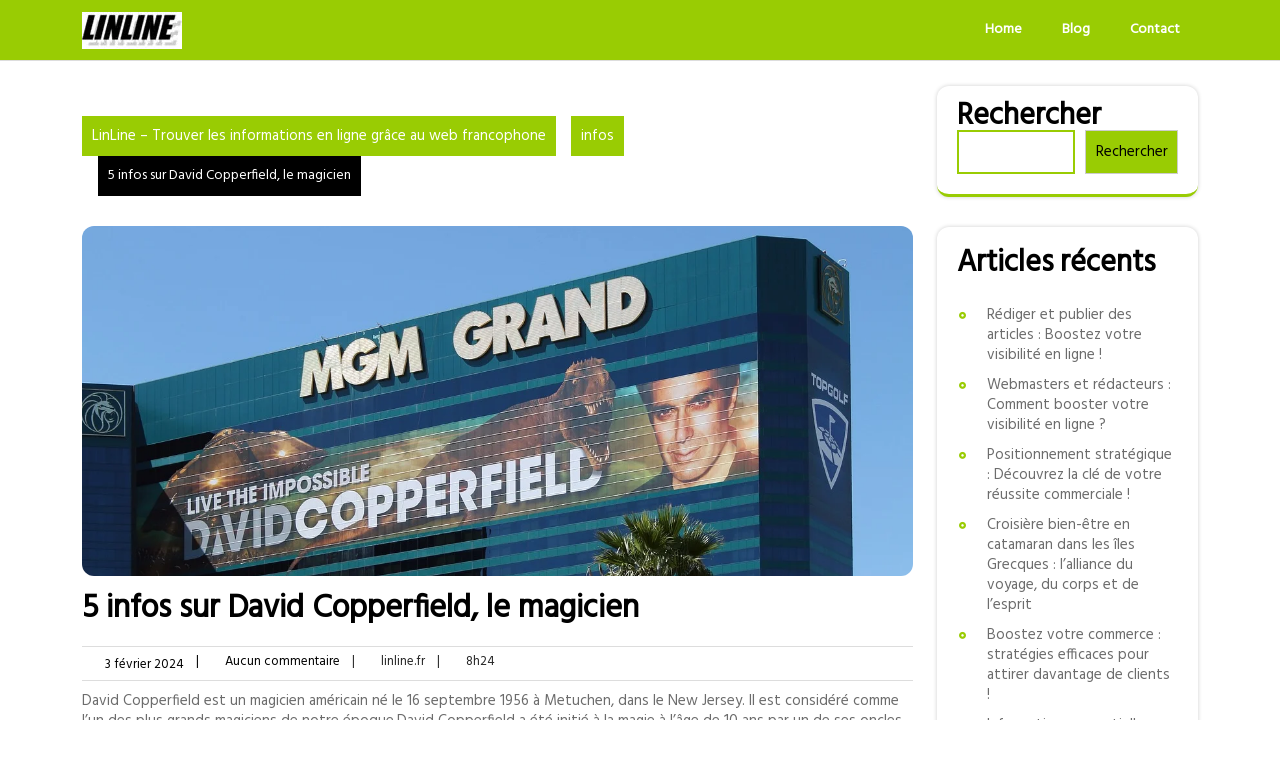

--- FILE ---
content_type: text/html; charset=UTF-8
request_url: https://linline.fr/david-copperfield-le-magicien/
body_size: 23682
content:
<!DOCTYPE html>
<html lang="fr-FR">
<head>
<meta charset="UTF-8">
<meta name="viewport" content="width=device-width, initial-scale=1">
<meta name='robots' content='index, follow, max-image-preview:large, max-snippet:-1, max-video-preview:-1' />

	<!-- This site is optimized with the Yoast SEO plugin v26.7 - https://yoast.com/wordpress/plugins/seo/ -->
	<title>5 infos sur David Copperfield, le magicien - LinLine - Trouver les informations en ligne grâce au web francophone</title>
	<link rel="canonical" href="https://linline.fr/david-copperfield-le-magicien/" />
	<meta property="og:locale" content="fr_FR" />
	<meta property="og:type" content="article" />
	<meta property="og:title" content="5 infos sur David Copperfield, le magicien - LinLine - Trouver les informations en ligne grâce au web francophone" />
	<meta property="og:description" content="David Copperfield est un magicien américain né le 16 septembre 1956 à Metuchen, dans le New Jersey. Il est considéré comme l&rsquo;un des plus grands magiciens de notre époque.David Copperfield a été initié à la magie à l&rsquo;âge de 10 ans par un de ses oncles. Il a ensuite étudié la prestidigitation et les illusions [&hellip;]" />
	<meta property="og:url" content="https://linline.fr/david-copperfield-le-magicien/" />
	<meta property="og:site_name" content="LinLine - Trouver les informations en ligne grâce au web francophone" />
	<meta property="article:published_time" content="2024-02-03T07:24:54+00:00" />
	<meta property="og:image" content="https://linline.fr/wp-content/uploads/2024/01/4130960.jpg" />
	<meta property="og:image:width" content="1280" />
	<meta property="og:image:height" content="854" />
	<meta property="og:image:type" content="image/jpeg" />
	<meta name="author" content="linline.fr" />
	<meta name="twitter:card" content="summary_large_image" />
	<meta name="twitter:label1" content="Écrit par" />
	<meta name="twitter:data1" content="linline.fr" />
	<meta name="twitter:label2" content="Durée de lecture estimée" />
	<meta name="twitter:data2" content="4 minutes" />
	<script type="application/ld+json" class="yoast-schema-graph">{"@context":"https://schema.org","@graph":[{"@type":"Article","@id":"https://linline.fr/david-copperfield-le-magicien/#article","isPartOf":{"@id":"https://linline.fr/david-copperfield-le-magicien/"},"author":{"name":"linline.fr","@id":"https://linline.fr/#/schema/person/fdabacd5e97bf1b1289d1e3acc94abc9"},"headline":"5 infos sur David Copperfield, le magicien","datePublished":"2024-02-03T07:24:54+00:00","mainEntityOfPage":{"@id":"https://linline.fr/david-copperfield-le-magicien/"},"wordCount":813,"commentCount":0,"publisher":{"@id":"https://linline.fr/#organization"},"image":{"@id":"https://linline.fr/david-copperfield-le-magicien/#primaryimage"},"thumbnailUrl":"https://linline.fr/wp-content/uploads/2024/01/4130960.jpg","articleSection":["infos"],"inLanguage":"fr-FR","potentialAction":[{"@type":"CommentAction","name":"Comment","target":["https://linline.fr/david-copperfield-le-magicien/#respond"]}]},{"@type":"WebPage","@id":"https://linline.fr/david-copperfield-le-magicien/","url":"https://linline.fr/david-copperfield-le-magicien/","name":"5 infos sur David Copperfield, le magicien - LinLine - Trouver les informations en ligne grâce au web francophone","isPartOf":{"@id":"https://linline.fr/#website"},"primaryImageOfPage":{"@id":"https://linline.fr/david-copperfield-le-magicien/#primaryimage"},"image":{"@id":"https://linline.fr/david-copperfield-le-magicien/#primaryimage"},"thumbnailUrl":"https://linline.fr/wp-content/uploads/2024/01/4130960.jpg","datePublished":"2024-02-03T07:24:54+00:00","breadcrumb":{"@id":"https://linline.fr/david-copperfield-le-magicien/#breadcrumb"},"inLanguage":"fr-FR","potentialAction":[{"@type":"ReadAction","target":["https://linline.fr/david-copperfield-le-magicien/"]}]},{"@type":"ImageObject","inLanguage":"fr-FR","@id":"https://linline.fr/david-copperfield-le-magicien/#primaryimage","url":"https://linline.fr/wp-content/uploads/2024/01/4130960.jpg","contentUrl":"https://linline.fr/wp-content/uploads/2024/01/4130960.jpg","width":1280,"height":854,"caption":"5 infos sur David Copperfield, le magicien"},{"@type":"BreadcrumbList","@id":"https://linline.fr/david-copperfield-le-magicien/#breadcrumb","itemListElement":[{"@type":"ListItem","position":1,"name":"Accueil","item":"https://linline.fr/"},{"@type":"ListItem","position":2,"name":"5 infos sur David Copperfield, le magicien"}]},{"@type":"WebSite","@id":"https://linline.fr/#website","url":"https://linline.fr/","name":"LinLine - Trouver les informations en ligne grâce au web francophone","description":"","publisher":{"@id":"https://linline.fr/#organization"},"potentialAction":[{"@type":"SearchAction","target":{"@type":"EntryPoint","urlTemplate":"https://linline.fr/?s={search_term_string}"},"query-input":{"@type":"PropertyValueSpecification","valueRequired":true,"valueName":"search_term_string"}}],"inLanguage":"fr-FR"},{"@type":"Organization","@id":"https://linline.fr/#organization","name":"LinLine - Trouver les informations en ligne grâce au web francophone","url":"https://linline.fr/","logo":{"@type":"ImageObject","inLanguage":"fr-FR","@id":"https://linline.fr/#/schema/logo/image/","url":"https://linline.fr/wp-content/uploads/2023/09/cropped-linline-1.jpg","contentUrl":"https://linline.fr/wp-content/uploads/2023/09/cropped-linline-1.jpg","width":100,"height":37,"caption":"LinLine - Trouver les informations en ligne grâce au web francophone"},"image":{"@id":"https://linline.fr/#/schema/logo/image/"}},{"@type":"Person","@id":"https://linline.fr/#/schema/person/fdabacd5e97bf1b1289d1e3acc94abc9","name":"linline.fr","sameAs":["https://linline.fr"]}]}</script>
	<!-- / Yoast SEO plugin. -->


<link rel='dns-prefetch' href='//www.googletagmanager.com' />
<link rel='dns-prefetch' href='//fonts.googleapis.com' />
<link rel='dns-prefetch' href='//pagead2.googlesyndication.com' />
<link rel="alternate" type="application/rss+xml" title="LinLine - Trouver les informations en ligne grâce au web francophone &raquo; Flux" href="https://linline.fr/feed/" />
<link rel="alternate" type="application/rss+xml" title="LinLine - Trouver les informations en ligne grâce au web francophone &raquo; Flux des commentaires" href="https://linline.fr/comments/feed/" />
<link rel="alternate" type="application/rss+xml" title="LinLine - Trouver les informations en ligne grâce au web francophone &raquo; 5 infos sur David Copperfield, le magicien Flux des commentaires" href="https://linline.fr/david-copperfield-le-magicien/feed/" />
<link rel="alternate" title="oEmbed (JSON)" type="application/json+oembed" href="https://linline.fr/wp-json/oembed/1.0/embed?url=https%3A%2F%2Flinline.fr%2Fdavid-copperfield-le-magicien%2F" />
<link rel="alternate" title="oEmbed (XML)" type="text/xml+oembed" href="https://linline.fr/wp-json/oembed/1.0/embed?url=https%3A%2F%2Flinline.fr%2Fdavid-copperfield-le-magicien%2F&#038;format=xml" />
<style id='wp-img-auto-sizes-contain-inline-css' type='text/css'>
img:is([sizes=auto i],[sizes^="auto," i]){contain-intrinsic-size:3000px 1500px}
/*# sourceURL=wp-img-auto-sizes-contain-inline-css */
</style>

<link rel='stylesheet' id='flex-posts-css' href='https://linline.fr/wp-content/plugins/flex-posts/public/css/flex-posts.min.css?ver=1.12.0' type='text/css' media='all' />
<style id='wp-emoji-styles-inline-css' type='text/css'>

	img.wp-smiley, img.emoji {
		display: inline !important;
		border: none !important;
		box-shadow: none !important;
		height: 1em !important;
		width: 1em !important;
		margin: 0 0.07em !important;
		vertical-align: -0.1em !important;
		background: none !important;
		padding: 0 !important;
	}
/*# sourceURL=wp-emoji-styles-inline-css */
</style>
<link rel='stylesheet' id='wp-block-library-css' href='https://linline.fr/wp-includes/css/dist/block-library/style.min.css?ver=061c0bf0692b375f8f86f26dc6436805' type='text/css' media='all' />
<style id='wp-block-heading-inline-css' type='text/css'>
h1:where(.wp-block-heading).has-background,h2:where(.wp-block-heading).has-background,h3:where(.wp-block-heading).has-background,h4:where(.wp-block-heading).has-background,h5:where(.wp-block-heading).has-background,h6:where(.wp-block-heading).has-background{padding:1.25em 2.375em}h1.has-text-align-left[style*=writing-mode]:where([style*=vertical-lr]),h1.has-text-align-right[style*=writing-mode]:where([style*=vertical-rl]),h2.has-text-align-left[style*=writing-mode]:where([style*=vertical-lr]),h2.has-text-align-right[style*=writing-mode]:where([style*=vertical-rl]),h3.has-text-align-left[style*=writing-mode]:where([style*=vertical-lr]),h3.has-text-align-right[style*=writing-mode]:where([style*=vertical-rl]),h4.has-text-align-left[style*=writing-mode]:where([style*=vertical-lr]),h4.has-text-align-right[style*=writing-mode]:where([style*=vertical-rl]),h5.has-text-align-left[style*=writing-mode]:where([style*=vertical-lr]),h5.has-text-align-right[style*=writing-mode]:where([style*=vertical-rl]),h6.has-text-align-left[style*=writing-mode]:where([style*=vertical-lr]),h6.has-text-align-right[style*=writing-mode]:where([style*=vertical-rl]){rotate:180deg}
/*# sourceURL=https://linline.fr/wp-includes/blocks/heading/style.min.css */
</style>
<style id='wp-block-latest-comments-inline-css' type='text/css'>
ol.wp-block-latest-comments{box-sizing:border-box;margin-left:0}:where(.wp-block-latest-comments:not([style*=line-height] .wp-block-latest-comments__comment)){line-height:1.1}:where(.wp-block-latest-comments:not([style*=line-height] .wp-block-latest-comments__comment-excerpt p)){line-height:1.8}.has-dates :where(.wp-block-latest-comments:not([style*=line-height])),.has-excerpts :where(.wp-block-latest-comments:not([style*=line-height])){line-height:1.5}.wp-block-latest-comments .wp-block-latest-comments{padding-left:0}.wp-block-latest-comments__comment{list-style:none;margin-bottom:1em}.has-avatars .wp-block-latest-comments__comment{list-style:none;min-height:2.25em}.has-avatars .wp-block-latest-comments__comment .wp-block-latest-comments__comment-excerpt,.has-avatars .wp-block-latest-comments__comment .wp-block-latest-comments__comment-meta{margin-left:3.25em}.wp-block-latest-comments__comment-excerpt p{font-size:.875em;margin:.36em 0 1.4em}.wp-block-latest-comments__comment-date{display:block;font-size:.75em}.wp-block-latest-comments .avatar,.wp-block-latest-comments__comment-avatar{border-radius:1.5em;display:block;float:left;height:2.5em;margin-right:.75em;width:2.5em}.wp-block-latest-comments[class*=-font-size] a,.wp-block-latest-comments[style*=font-size] a{font-size:inherit}
/*# sourceURL=https://linline.fr/wp-includes/blocks/latest-comments/style.min.css */
</style>
<style id='wp-block-search-inline-css' type='text/css'>
.wp-block-search__button{margin-left:10px;word-break:normal}.wp-block-search__button.has-icon{line-height:0}.wp-block-search__button svg{height:1.25em;min-height:24px;min-width:24px;width:1.25em;fill:currentColor;vertical-align:text-bottom}:where(.wp-block-search__button){border:1px solid #ccc;padding:6px 10px}.wp-block-search__inside-wrapper{display:flex;flex:auto;flex-wrap:nowrap;max-width:100%}.wp-block-search__label{width:100%}.wp-block-search.wp-block-search__button-only .wp-block-search__button{box-sizing:border-box;display:flex;flex-shrink:0;justify-content:center;margin-left:0;max-width:100%}.wp-block-search.wp-block-search__button-only .wp-block-search__inside-wrapper{min-width:0!important;transition-property:width}.wp-block-search.wp-block-search__button-only .wp-block-search__input{flex-basis:100%;transition-duration:.3s}.wp-block-search.wp-block-search__button-only.wp-block-search__searchfield-hidden,.wp-block-search.wp-block-search__button-only.wp-block-search__searchfield-hidden .wp-block-search__inside-wrapper{overflow:hidden}.wp-block-search.wp-block-search__button-only.wp-block-search__searchfield-hidden .wp-block-search__input{border-left-width:0!important;border-right-width:0!important;flex-basis:0;flex-grow:0;margin:0;min-width:0!important;padding-left:0!important;padding-right:0!important;width:0!important}:where(.wp-block-search__input){appearance:none;border:1px solid #949494;flex-grow:1;font-family:inherit;font-size:inherit;font-style:inherit;font-weight:inherit;letter-spacing:inherit;line-height:inherit;margin-left:0;margin-right:0;min-width:3rem;padding:8px;text-decoration:unset!important;text-transform:inherit}:where(.wp-block-search__button-inside .wp-block-search__inside-wrapper){background-color:#fff;border:1px solid #949494;box-sizing:border-box;padding:4px}:where(.wp-block-search__button-inside .wp-block-search__inside-wrapper) .wp-block-search__input{border:none;border-radius:0;padding:0 4px}:where(.wp-block-search__button-inside .wp-block-search__inside-wrapper) .wp-block-search__input:focus{outline:none}:where(.wp-block-search__button-inside .wp-block-search__inside-wrapper) :where(.wp-block-search__button){padding:4px 8px}.wp-block-search.aligncenter .wp-block-search__inside-wrapper{margin:auto}.wp-block[data-align=right] .wp-block-search.wp-block-search__button-only .wp-block-search__inside-wrapper{float:right}
/*# sourceURL=https://linline.fr/wp-includes/blocks/search/style.min.css */
</style>
<style id='wp-block-search-theme-inline-css' type='text/css'>
.wp-block-search .wp-block-search__label{font-weight:700}.wp-block-search__button{border:1px solid #ccc;padding:.375em .625em}
/*# sourceURL=https://linline.fr/wp-includes/blocks/search/theme.min.css */
</style>
<style id='wp-block-group-inline-css' type='text/css'>
.wp-block-group{box-sizing:border-box}:where(.wp-block-group.wp-block-group-is-layout-constrained){position:relative}
/*# sourceURL=https://linline.fr/wp-includes/blocks/group/style.min.css */
</style>
<style id='wp-block-group-theme-inline-css' type='text/css'>
:where(.wp-block-group.has-background){padding:1.25em 2.375em}
/*# sourceURL=https://linline.fr/wp-includes/blocks/group/theme.min.css */
</style>
<style id='wp-block-paragraph-inline-css' type='text/css'>
.is-small-text{font-size:.875em}.is-regular-text{font-size:1em}.is-large-text{font-size:2.25em}.is-larger-text{font-size:3em}.has-drop-cap:not(:focus):first-letter{float:left;font-size:8.4em;font-style:normal;font-weight:100;line-height:.68;margin:.05em .1em 0 0;text-transform:uppercase}body.rtl .has-drop-cap:not(:focus):first-letter{float:none;margin-left:.1em}p.has-drop-cap.has-background{overflow:hidden}:root :where(p.has-background){padding:1.25em 2.375em}:where(p.has-text-color:not(.has-link-color)) a{color:inherit}p.has-text-align-left[style*="writing-mode:vertical-lr"],p.has-text-align-right[style*="writing-mode:vertical-rl"]{rotate:180deg}
/*# sourceURL=https://linline.fr/wp-includes/blocks/paragraph/style.min.css */
</style>
<style id='global-styles-inline-css' type='text/css'>
:root{--wp--preset--aspect-ratio--square: 1;--wp--preset--aspect-ratio--4-3: 4/3;--wp--preset--aspect-ratio--3-4: 3/4;--wp--preset--aspect-ratio--3-2: 3/2;--wp--preset--aspect-ratio--2-3: 2/3;--wp--preset--aspect-ratio--16-9: 16/9;--wp--preset--aspect-ratio--9-16: 9/16;--wp--preset--color--black: #000000;--wp--preset--color--cyan-bluish-gray: #abb8c3;--wp--preset--color--white: #ffffff;--wp--preset--color--pale-pink: #f78da7;--wp--preset--color--vivid-red: #cf2e2e;--wp--preset--color--luminous-vivid-orange: #ff6900;--wp--preset--color--luminous-vivid-amber: #fcb900;--wp--preset--color--light-green-cyan: #7bdcb5;--wp--preset--color--vivid-green-cyan: #00d084;--wp--preset--color--pale-cyan-blue: #8ed1fc;--wp--preset--color--vivid-cyan-blue: #0693e3;--wp--preset--color--vivid-purple: #9b51e0;--wp--preset--gradient--vivid-cyan-blue-to-vivid-purple: linear-gradient(135deg,rgb(6,147,227) 0%,rgb(155,81,224) 100%);--wp--preset--gradient--light-green-cyan-to-vivid-green-cyan: linear-gradient(135deg,rgb(122,220,180) 0%,rgb(0,208,130) 100%);--wp--preset--gradient--luminous-vivid-amber-to-luminous-vivid-orange: linear-gradient(135deg,rgb(252,185,0) 0%,rgb(255,105,0) 100%);--wp--preset--gradient--luminous-vivid-orange-to-vivid-red: linear-gradient(135deg,rgb(255,105,0) 0%,rgb(207,46,46) 100%);--wp--preset--gradient--very-light-gray-to-cyan-bluish-gray: linear-gradient(135deg,rgb(238,238,238) 0%,rgb(169,184,195) 100%);--wp--preset--gradient--cool-to-warm-spectrum: linear-gradient(135deg,rgb(74,234,220) 0%,rgb(151,120,209) 20%,rgb(207,42,186) 40%,rgb(238,44,130) 60%,rgb(251,105,98) 80%,rgb(254,248,76) 100%);--wp--preset--gradient--blush-light-purple: linear-gradient(135deg,rgb(255,206,236) 0%,rgb(152,150,240) 100%);--wp--preset--gradient--blush-bordeaux: linear-gradient(135deg,rgb(254,205,165) 0%,rgb(254,45,45) 50%,rgb(107,0,62) 100%);--wp--preset--gradient--luminous-dusk: linear-gradient(135deg,rgb(255,203,112) 0%,rgb(199,81,192) 50%,rgb(65,88,208) 100%);--wp--preset--gradient--pale-ocean: linear-gradient(135deg,rgb(255,245,203) 0%,rgb(182,227,212) 50%,rgb(51,167,181) 100%);--wp--preset--gradient--electric-grass: linear-gradient(135deg,rgb(202,248,128) 0%,rgb(113,206,126) 100%);--wp--preset--gradient--midnight: linear-gradient(135deg,rgb(2,3,129) 0%,rgb(40,116,252) 100%);--wp--preset--font-size--small: 13px;--wp--preset--font-size--medium: 20px;--wp--preset--font-size--large: 36px;--wp--preset--font-size--x-large: 42px;--wp--preset--spacing--20: 0.44rem;--wp--preset--spacing--30: 0.67rem;--wp--preset--spacing--40: 1rem;--wp--preset--spacing--50: 1.5rem;--wp--preset--spacing--60: 2.25rem;--wp--preset--spacing--70: 3.38rem;--wp--preset--spacing--80: 5.06rem;--wp--preset--shadow--natural: 6px 6px 9px rgba(0, 0, 0, 0.2);--wp--preset--shadow--deep: 12px 12px 50px rgba(0, 0, 0, 0.4);--wp--preset--shadow--sharp: 6px 6px 0px rgba(0, 0, 0, 0.2);--wp--preset--shadow--outlined: 6px 6px 0px -3px rgb(255, 255, 255), 6px 6px rgb(0, 0, 0);--wp--preset--shadow--crisp: 6px 6px 0px rgb(0, 0, 0);}:where(.is-layout-flex){gap: 0.5em;}:where(.is-layout-grid){gap: 0.5em;}body .is-layout-flex{display: flex;}.is-layout-flex{flex-wrap: wrap;align-items: center;}.is-layout-flex > :is(*, div){margin: 0;}body .is-layout-grid{display: grid;}.is-layout-grid > :is(*, div){margin: 0;}:where(.wp-block-columns.is-layout-flex){gap: 2em;}:where(.wp-block-columns.is-layout-grid){gap: 2em;}:where(.wp-block-post-template.is-layout-flex){gap: 1.25em;}:where(.wp-block-post-template.is-layout-grid){gap: 1.25em;}.has-black-color{color: var(--wp--preset--color--black) !important;}.has-cyan-bluish-gray-color{color: var(--wp--preset--color--cyan-bluish-gray) !important;}.has-white-color{color: var(--wp--preset--color--white) !important;}.has-pale-pink-color{color: var(--wp--preset--color--pale-pink) !important;}.has-vivid-red-color{color: var(--wp--preset--color--vivid-red) !important;}.has-luminous-vivid-orange-color{color: var(--wp--preset--color--luminous-vivid-orange) !important;}.has-luminous-vivid-amber-color{color: var(--wp--preset--color--luminous-vivid-amber) !important;}.has-light-green-cyan-color{color: var(--wp--preset--color--light-green-cyan) !important;}.has-vivid-green-cyan-color{color: var(--wp--preset--color--vivid-green-cyan) !important;}.has-pale-cyan-blue-color{color: var(--wp--preset--color--pale-cyan-blue) !important;}.has-vivid-cyan-blue-color{color: var(--wp--preset--color--vivid-cyan-blue) !important;}.has-vivid-purple-color{color: var(--wp--preset--color--vivid-purple) !important;}.has-black-background-color{background-color: var(--wp--preset--color--black) !important;}.has-cyan-bluish-gray-background-color{background-color: var(--wp--preset--color--cyan-bluish-gray) !important;}.has-white-background-color{background-color: var(--wp--preset--color--white) !important;}.has-pale-pink-background-color{background-color: var(--wp--preset--color--pale-pink) !important;}.has-vivid-red-background-color{background-color: var(--wp--preset--color--vivid-red) !important;}.has-luminous-vivid-orange-background-color{background-color: var(--wp--preset--color--luminous-vivid-orange) !important;}.has-luminous-vivid-amber-background-color{background-color: var(--wp--preset--color--luminous-vivid-amber) !important;}.has-light-green-cyan-background-color{background-color: var(--wp--preset--color--light-green-cyan) !important;}.has-vivid-green-cyan-background-color{background-color: var(--wp--preset--color--vivid-green-cyan) !important;}.has-pale-cyan-blue-background-color{background-color: var(--wp--preset--color--pale-cyan-blue) !important;}.has-vivid-cyan-blue-background-color{background-color: var(--wp--preset--color--vivid-cyan-blue) !important;}.has-vivid-purple-background-color{background-color: var(--wp--preset--color--vivid-purple) !important;}.has-black-border-color{border-color: var(--wp--preset--color--black) !important;}.has-cyan-bluish-gray-border-color{border-color: var(--wp--preset--color--cyan-bluish-gray) !important;}.has-white-border-color{border-color: var(--wp--preset--color--white) !important;}.has-pale-pink-border-color{border-color: var(--wp--preset--color--pale-pink) !important;}.has-vivid-red-border-color{border-color: var(--wp--preset--color--vivid-red) !important;}.has-luminous-vivid-orange-border-color{border-color: var(--wp--preset--color--luminous-vivid-orange) !important;}.has-luminous-vivid-amber-border-color{border-color: var(--wp--preset--color--luminous-vivid-amber) !important;}.has-light-green-cyan-border-color{border-color: var(--wp--preset--color--light-green-cyan) !important;}.has-vivid-green-cyan-border-color{border-color: var(--wp--preset--color--vivid-green-cyan) !important;}.has-pale-cyan-blue-border-color{border-color: var(--wp--preset--color--pale-cyan-blue) !important;}.has-vivid-cyan-blue-border-color{border-color: var(--wp--preset--color--vivid-cyan-blue) !important;}.has-vivid-purple-border-color{border-color: var(--wp--preset--color--vivid-purple) !important;}.has-vivid-cyan-blue-to-vivid-purple-gradient-background{background: var(--wp--preset--gradient--vivid-cyan-blue-to-vivid-purple) !important;}.has-light-green-cyan-to-vivid-green-cyan-gradient-background{background: var(--wp--preset--gradient--light-green-cyan-to-vivid-green-cyan) !important;}.has-luminous-vivid-amber-to-luminous-vivid-orange-gradient-background{background: var(--wp--preset--gradient--luminous-vivid-amber-to-luminous-vivid-orange) !important;}.has-luminous-vivid-orange-to-vivid-red-gradient-background{background: var(--wp--preset--gradient--luminous-vivid-orange-to-vivid-red) !important;}.has-very-light-gray-to-cyan-bluish-gray-gradient-background{background: var(--wp--preset--gradient--very-light-gray-to-cyan-bluish-gray) !important;}.has-cool-to-warm-spectrum-gradient-background{background: var(--wp--preset--gradient--cool-to-warm-spectrum) !important;}.has-blush-light-purple-gradient-background{background: var(--wp--preset--gradient--blush-light-purple) !important;}.has-blush-bordeaux-gradient-background{background: var(--wp--preset--gradient--blush-bordeaux) !important;}.has-luminous-dusk-gradient-background{background: var(--wp--preset--gradient--luminous-dusk) !important;}.has-pale-ocean-gradient-background{background: var(--wp--preset--gradient--pale-ocean) !important;}.has-electric-grass-gradient-background{background: var(--wp--preset--gradient--electric-grass) !important;}.has-midnight-gradient-background{background: var(--wp--preset--gradient--midnight) !important;}.has-small-font-size{font-size: var(--wp--preset--font-size--small) !important;}.has-medium-font-size{font-size: var(--wp--preset--font-size--medium) !important;}.has-large-font-size{font-size: var(--wp--preset--font-size--large) !important;}.has-x-large-font-size{font-size: var(--wp--preset--font-size--x-large) !important;}
/*# sourceURL=global-styles-inline-css */
</style>

<style id='classic-theme-styles-inline-css' type='text/css'>
/*! This file is auto-generated */
.wp-block-button__link{color:#fff;background-color:#32373c;border-radius:9999px;box-shadow:none;text-decoration:none;padding:calc(.667em + 2px) calc(1.333em + 2px);font-size:1.125em}.wp-block-file__button{background:#32373c;color:#fff;text-decoration:none}
/*# sourceURL=/wp-includes/css/classic-themes.min.css */
</style>
<link rel='stylesheet' id='shutterstock-css' href='https://linline.fr/wp-content/plugins/shutterstock/public/css/shutterstock-public.css?ver=1.3.12' type='text/css' media='all' />
<link rel='stylesheet' id='widgetopts-styles-css' href='https://linline.fr/wp-content/plugins/widget-options/assets/css/widget-options.css?ver=4.1.3' type='text/css' media='all' />
<link rel='stylesheet' id='bootstrap-css-css' href='https://linline.fr/wp-content/themes/classic-internet-services/css/bootstrap.css?ver=061c0bf0692b375f8f86f26dc6436805' type='text/css' media='all' />
<link rel='stylesheet' id='classic-internet-services-basic-style-css' href='https://linline.fr/wp-content/themes/classic-internet-services/style.css?ver=061c0bf0692b375f8f86f26dc6436805' type='text/css' media='all' />
<style id='classic-internet-services-basic-style-inline-css' type='text/css'>
#footer{background-position: center center;}#button{right: 20px;}#button{ border-radius: 50%;}.main-nav a{text-transform: capitalize;}
/*# sourceURL=classic-internet-services-basic-style-inline-css */
</style>
<link rel='stylesheet' id='owl.carousel-css-css' href='https://linline.fr/wp-content/themes/classic-internet-services/css/owl.carousel.css?ver=061c0bf0692b375f8f86f26dc6436805' type='text/css' media='all' />
<link rel='stylesheet' id='classic-internet-services-responsive-css' href='https://linline.fr/wp-content/themes/classic-internet-services/css/responsive.css?ver=061c0bf0692b375f8f86f26dc6436805' type='text/css' media='all' />
<link rel='stylesheet' id='classic-internet-services-default-css' href='https://linline.fr/wp-content/themes/classic-internet-services/css/default.css?ver=061c0bf0692b375f8f86f26dc6436805' type='text/css' media='all' />
<link rel='stylesheet' id='font-awesome-css' href='https://linline.fr/wp-content/themes/classic-internet-services/css/fontawesome-all.css?ver=061c0bf0692b375f8f86f26dc6436805' type='text/css' media='all' />
<link rel='stylesheet' id='hind-headings-css' href='https://fonts.googleapis.com/css?family=Hind%3Awght%40300%3B400%3B500%3B600%3B700&#038;ver=6.9' type='text/css' media='all' />
<link rel='stylesheet' id='hind-body-css' href='https://fonts.googleapis.com/css?family=Hind%3Awght%40300%3B400%3B500%3B600%3B700&#038;ver=6.9' type='text/css' media='all' />
<script type="text/javascript" src="https://linline.fr/wp-includes/js/jquery/jquery.min.js?ver=3.7.1" id="jquery-core-js"></script>
<script type="text/javascript" src="https://linline.fr/wp-includes/js/jquery/jquery-migrate.min.js?ver=3.4.1" id="jquery-migrate-js"></script>
<script type="text/javascript" src="https://linline.fr/wp-content/plugins/shutterstock/public/js/shutterstock-public.js?ver=1.3.12" id="shutterstock-js"></script>
<script type="text/javascript" src="https://linline.fr/wp-content/themes/classic-internet-services/js/bootstrap.js?ver=061c0bf0692b375f8f86f26dc6436805" id="bootstrap-js-js"></script>
<script type="text/javascript" src="https://linline.fr/wp-content/themes/classic-internet-services/js/owl.carousel.js?ver=061c0bf0692b375f8f86f26dc6436805" id="owl.carousel-js-js"></script>
<script type="text/javascript" src="https://linline.fr/wp-content/themes/classic-internet-services/js/theme.js?ver=061c0bf0692b375f8f86f26dc6436805" id="classic-internet-services-theme-js"></script>

<!-- Extrait de code de la balise Google (gtag.js) ajouté par Site Kit -->
<!-- Extrait Google Analytics ajouté par Site Kit -->
<script type="text/javascript" src="https://www.googletagmanager.com/gtag/js?id=GT-5TQXHH3L" id="google_gtagjs-js" async></script>
<script type="text/javascript" id="google_gtagjs-js-after">
/* <![CDATA[ */
window.dataLayer = window.dataLayer || [];function gtag(){dataLayer.push(arguments);}
gtag("set","linker",{"domains":["linline.fr"]});
gtag("js", new Date());
gtag("set", "developer_id.dZTNiMT", true);
gtag("config", "GT-5TQXHH3L");
//# sourceURL=google_gtagjs-js-after
/* ]]> */
</script>
<link rel="https://api.w.org/" href="https://linline.fr/wp-json/" /><link rel="alternate" title="JSON" type="application/json" href="https://linline.fr/wp-json/wp/v2/posts/802" /><link rel="EditURI" type="application/rsd+xml" title="RSD" href="https://linline.fr/xmlrpc.php?rsd" />
<meta name="generator" content="Site Kit by Google 1.170.0" />
<!-- Balises Meta Google AdSense ajoutées par Site Kit -->
<meta name="google-adsense-platform-account" content="ca-host-pub-2644536267352236">
<meta name="google-adsense-platform-domain" content="sitekit.withgoogle.com">
<!-- Fin des balises Meta End Google AdSense ajoutées par Site Kit -->
<meta name="netlinkdeal-verification" content="ff33b318-bd42-4a5a-901a-ae1950724a6c" />	<style type="text/css">
		

	h1.site-title a {
		color: ;
	}

	.header-top p {
		color: ;
	}

	.header-top {
		background: ;
	    opacity: 0.7;
	}

	.header-top .fa-user {
		color: ;
	}

	.header-top .fa-shopping-basket {
		color: ;
	}

	.bg-inner {
		background: ;
	}

	.main-nav a {
		color: ;
	}

	.main-nav a:hover {
		color: ;
	}

	.main-nav li:hover {
		background: ;
	}

	.main-nav ul ul {
		background: ;
	}

	.main-nav ul ul a {
		color: ;
	}

	.main-nav ul ul a:hover {
		color: ;
	}

	.slider-box span {
		color: ;
	}

	.slider-box h3 {
		color: ;
	}

	.slider-box .pagemore a {
		color: ;
	}

	.slider-box .pagemore a {
		background: ;
	}

	.slider-box .pagemore a:hover {
		background: ;
	}

	.slidesection {
		background: ;
	}

	.owl-prev, .owl-next {
		border-color: ;
	}

	button.owl-prev span, button.owl-next span {
		color: ;
	}

	.catwrapslider .owl-prev:hover, .catwrapslider .owl-next:hover {
		border-color: ;
	}

	button.owl-prev span:hover, button.owl-next span:hover {
		color:  !important;

	}

	#services_section h3 {
		color: ;
	}

	#services_section .pagemore a {
		color: ;
		background: ;
	}

	#services_section .pagemore a:hover {
		color: ;
		background: ;
	}

	.pagecontent {
		background: ;
	}

	.pagecontent h4 a {
		color: ;
	}

	.pagecontent h4 a:hover {
		color: ;
	}

	.pagecontent p {
		color: ;
	}

	#footer .copywrap p,  #footer .copywrap a{
		color: ;
	}

	#footer .copywrap {
		background-color: ;
	}

	#footer {
		background-color: ;
	}

	#footer h1,#footer h2,#footer h3,#footer h4,#footer h5,#footer h6 {
		color: ;
	}

	#footer p {
		color: ;
	}

	#footer a {
		color: ;
	}

	#footer a:hover {
		color: ;
	}

	</style>
	
<!-- Extrait Google AdSense ajouté par Site Kit -->
<script type="text/javascript" async="async" src="https://pagead2.googlesyndication.com/pagead/js/adsbygoogle.js?client=ca-pub-5622725242162233&amp;host=ca-host-pub-2644536267352236" crossorigin="anonymous"></script>

<!-- End Google AdSense snippet added by Site Kit -->
<link rel="icon" href="https://linline.fr/wp-content/uploads/2023/09/linline-favicon-1-1.png" sizes="32x32" />
<link rel="icon" href="https://linline.fr/wp-content/uploads/2023/09/linline-favicon-1-1.png" sizes="192x192" />
<link rel="apple-touch-icon" href="https://linline.fr/wp-content/uploads/2023/09/linline-favicon-1-1.png" />
<meta name="msapplication-TileImage" content="https://linline.fr/wp-content/uploads/2023/09/linline-favicon-1-1.png" />
</head>

<body data-rsssl=1 class="wp-singular post-template-default single single-post postid-802 single-format-standard wp-custom-logo wp-embed-responsive wp-theme-classic-internet-services group-blog">



<a class="screen-reader-text skip-link" href="#content">Skip to content</a>

<div id="pageholder" >

<div class="header">
    <div class="bg-inner is-sticky-on">
    <div class="container">    
      <div class="row">
        <div class="col-lg-3 col-md-6 col-8 align-self-center">
          <div class="logo">
                          <a href="https://linline.fr/" class="custom-logo-link" rel="home"><img width="100" height="37" src="https://linline.fr/wp-content/uploads/2023/09/cropped-linline-1.jpg" class="custom-logo" alt="Linline.fr" decoding="async" /></a>                                                               
                      </div>
        </div>
        <div class="col-lg-9 col-md-6 col-4 align-self-center">
          <div class="toggle-nav text-md-end">
            <button role="tab">MENU</button>
          </div>
          <div id="mySidenav" class="nav sidenav text-start text-lg-end">
            <nav id="site-navigation" class="main-nav" role="navigation" aria-label="Top Menu">
              <ul class="mobile_nav">
                <div class="main-menu"><li id="menu-item-1631" class="menu-item menu-item-type-custom menu-item-object-custom menu-item-home menu-item-1631"><a href="https://linline.fr/">Home</a></li>
<li id="menu-item-1632" class="menu-item menu-item-type-taxonomy menu-item-object-category current-post-ancestor current-menu-parent current-post-parent menu-item-1632"><a href="https://linline.fr/category/infos/">Blog</a></li>
<li id="menu-item-1635" class="menu-item menu-item-type-custom menu-item-object-custom menu-item-1635"><a href="https://contact.annuaire-seo.com/">Contact</a></li>
</div>              </ul>
              <a href="javascript:void(0)" class="close-button">CLOSE</a>
            </nav>
          </div>
        </div>
      </div>
    </div>
  </div>
</div>
<div class="container">
    <div id="content" class="contentsecwrap">
            <div class="row">
            <div class="col-lg-9 col-md-8">
                <section class="site-main">
                                            <header class="page-header">
                            <span><div class="breadcrumb my-3"><a class="home-main align-self-center" href="https://linline.fr">LinLine &#8211; Trouver les informations en ligne grâce au web francophone</a><a href="https://linline.fr/category/infos/" rel="category tag">infos</a><span class="current-breadcrumb mx-3">5 infos sur David Copperfield, le magicien</span></div></span>
                        </header>
                        

<article id="post-802" class="single-post post-802 post type-post status-publish format-standard has-post-thumbnail hentry category-infos">
            <div class="post-thumb">
           <img width="1280" height="854" src="https://linline.fr/wp-content/uploads/2024/01/4130960.jpg" class="attachment-post-thumbnail size-post-thumbnail wp-post-image" alt="5 infos sur David Copperfield, le magicien" decoding="async" fetchpriority="high" srcset="https://linline.fr/wp-content/uploads/2024/01/4130960.jpg 1280w, https://linline.fr/wp-content/uploads/2024/01/4130960-300x200.jpg 300w, https://linline.fr/wp-content/uploads/2024/01/4130960-1024x683.jpg 1024w, https://linline.fr/wp-content/uploads/2024/01/4130960-768x512.jpg 768w" sizes="(max-width: 1280px) 100vw, 1280px" />        </div>
        <header class="entry-header">
        <h1 class="entry-title">5 infos sur David Copperfield, le magicien</h1>    </header>
                        <div class="postmeta">
                                <div class="post-date">
                    <i class="fas fa-calendar-alt"></i> &nbsp;3 février 2024                </div>
                                                <div class="post-comment">&nbsp; &nbsp;
                    <span>|</span>
                    <i class="fa fa-comment"></i> &nbsp; Aucun commentaire                </div>
                                                    <div class="post-author">&nbsp; &nbsp;
                        <span>|</span>
                        <i class="fas fa-user"></i> &nbsp; linline.fr                    </div>
                                                    <div class="post-time">&nbsp; &nbsp;
                        <span>|</span>
                        <i class="fas fa-clock"></i> &nbsp; 8h24                    </div>
                            </div>
                <div class="entry-content">
        <p>David Copperfield est un magicien américain né le 16 septembre 1956 à Metuchen, dans le New Jersey. Il est considéré comme l&rsquo;un des plus grands magiciens de notre époque.David Copperfield a été initié à la magie à l&rsquo;âge de 10 ans par un de ses oncles. Il a ensuite étudié la prestidigitation et les illusions d&rsquo;escamotage auprès de renommés magiciens tels que Harry Houdini et Tony Slydini.<span id="more-802"></span></p>
<p>À l&rsquo;âge de 20 ans, il a fait ses débuts professionnels en tant que magicien sur la scène internationale. Depuis, il a donné plus de 5000 représentations dans 32 pays différents. Ses spectacles sont toujours sold-out et il a été salué par la critique comme étant « le plus grand illusionniste de notre temps ».</p>
<p>Parmi ses exploits les plus célèbres, on peut citer sa disparition de la Statue de la Liberté en 1983, sa traversée du Grand Canyon en 1984, ou encore son évasion de Alcatraz en 1986.</p>
<p>David Copperfield est également connu pour son engagement philanthropique. En 1988, il a créé la Fondation David Copperfield pour aider les enfants victimes de maltraitance et de violence familiale. Il a également participé à plusieurs campagnes de sensibilisation contre le cancer du sein et le VIH/SIDA.</p>
<h2>Qui est David Copperfield ?</h2>
<p>David Copperfield est un magicien américain né le 16 septembre 1956 à Metuchen, dans le New Jersey. Il est considéré comme l&rsquo;un des plus grands illusionnistes de tous les temps.</p>
<p>Au cours de sa carrière, il a réalisé plusieurs tours célèbres, comme la disparition de la Statue de la Liberté en 1983, la traversée de la Grande Muraille de Chine en 1997 ou encore la disparition du pont de Londres en 2003.</p>
<p>En 2006, il a été élu « Magicien de l&rsquo;année » par les membres de l&rsquo;Académie internationale des arts magiques.</p>
<p>David Copperfield est également connu pour son engagement philanthropique. En 1987, il a créé la Fondation David Copperfield pour aider les enfants victimes de maltraitance et en 2001, il a ouvert le Musée international de la magie à Las Vegas.</p>
<h2>Quels sont ses exploits ?</h2>
<p>David Copperfield est un magicien américain né le 16 septembre 1956 à Metuchen, dans le New Jersey. Il est considéré comme l&rsquo;un des plus grands magiciens de son temps. Ses exploits ont fait le tour du monde et il a été surnommé « The Great Illusionist ». Parmi ses tours les plus célèbres, on peut citer sa disparition de la Statue de la Liberté en 1983, sa traversée de la Grande Muraille de Chine en 1986 ou encore sa disparition de la tour MGM Grand Hotel &amp; Casino à Las Vegas en 1996.</p>
<p>Il a été nommé « Magicien de l&rsquo;année » six fois par la prestigieuse Académie des arts magiques.</p>
<p>Il a été le premier magicien à recevoir un Emmy Award.</p>
<p>Il a été le premier magicien à se produire au Radio City Music Hall.</p>
<p>Il a été le premier magicien à avoir son propre show à Las Vegas.</p>
<p>Il est considéré comme l&rsquo;un des plus grands magiciens de tous les temps.</p>
<h2>Comment est-il devenu magicien ?</h2>
<p>David Copperfield est né le 16 septembre 1956 à Metuchen, dans le New Jersey. Il a grandi dans une famille de magiciens et a commencé à pratiquer la magie à l&rsquo;âge de 12 ans. À 18 ans, il est devenu le plus jeune magicien à recevoir le prestigieux titre de « Masters of Magic ».</p>
<p>David Copperfield a fait ses débuts sur Broadway en 1981 avec son spectacle « The Magic Man ». Depuis, il a joué dans des spectacles dans le monde entier et a gagné de nombreux prix. Ses tours de magie les plus célèbres incluent la disparition de la Statue de la Liberté et la traversée du Grand Canyon en volant.</p>
<p>En 2000, David Copperfield a été nommé « Magicien de l&rsquo;année » par la prestigieuse Académie internationale de magie. Il est également membre du Magic Circle, l&rsquo;organisation la plus prestigieuse pour les magiciens professionnels. Visitez notre site Web pour plus d&rsquo;informations <a href="https://mariees-alice.be/">https://mariees-alice.be/</a></p>
<h2>Quelles sont ses astuces ?</h2>
<p>David Copperfield est un magicien américain né en 1956. Il est connu pour ses grandes illusions, comme faire disparaître la Statue de la Liberté ou marcher sur les eaux du Grand Canyon. Copperfield a également été le premier magicien à recevoir le prestigieux prix de la Magie des États-Unis.</p>
<p>Ses astuces sont diverses et variées, mais elles reposent toutes sur une bonne dose de sleight of hand, de misdirection et de timing parfait. Copperfield est un expert dans l&rsquo;art de la manipulation et sait comment faire diversion pour que son public ne voit pas ce qui se passe réellement.</p>
<p>Il a également inventé plusieurs illusions qui ont marqué l&rsquo;histoire de la magie, comme la disparition de l&rsquo;avion ou la traversée de la Grande Muraille de Chine. Copperfield est un véritable showman et ses spectacles sont toujours spectaculaires et captivants.</p>
<style>
.lwrp.link-whisper-related-posts{
            
            
        }
        .lwrp .lwrp-title{
            
            
        }.lwrp .lwrp-description{
            
            

        }
        .lwrp .lwrp-list-container{
        }
        .lwrp .lwrp-list-multi-container{
            display: flex;
        }
        .lwrp .lwrp-list-double{
            width: 48%;
        }
        .lwrp .lwrp-list-triple{
            width: 32%;
        }
        .lwrp .lwrp-list-row-container{
            display: flex;
            justify-content: space-between;
        }
        .lwrp .lwrp-list-row-container .lwrp-list-item{
            width: calc(25% - 20px);
        }
        .lwrp .lwrp-list-item:not(.lwrp-no-posts-message-item){
            
            
        }
        .lwrp .lwrp-list-item img{
            max-width: 100%;
            height: auto;
            object-fit: cover;
            aspect-ratio: 1 / 1;
        }
        .lwrp .lwrp-list-item.lwrp-empty-list-item{
            background: initial !important;
        }
        .lwrp .lwrp-list-item .lwrp-list-link .lwrp-list-link-title-text,
        .lwrp .lwrp-list-item .lwrp-list-no-posts-message{
            
            
            
            
        }@media screen and (max-width: 480px) {
            .lwrp.link-whisper-related-posts{
                
                
            }
            .lwrp .lwrp-title{
                
                
            }.lwrp .lwrp-description{
                
                
            }
            .lwrp .lwrp-list-multi-container{
                flex-direction: column;
            }
            .lwrp .lwrp-list-multi-container ul.lwrp-list{
                margin-top: 0px;
                margin-bottom: 0px;
                padding-top: 0px;
                padding-bottom: 0px;
            }
            .lwrp .lwrp-list-double,
            .lwrp .lwrp-list-triple{
                width: 100%;
            }
            .lwrp .lwrp-list-row-container{
                justify-content: initial;
                flex-direction: column;
            }
            .lwrp .lwrp-list-row-container .lwrp-list-item{
                width: 100%;
            }
            .lwrp .lwrp-list-item:not(.lwrp-no-posts-message-item){
                
                
            }
            .lwrp .lwrp-list-item .lwrp-list-link .lwrp-list-link-title-text,
            .lwrp .lwrp-list-item .lwrp-list-no-posts-message{
                
                
                
                
            };
        }</style>
<div id="link-whisper-related-posts-widget" class="link-whisper-related-posts lwrp">
            <h3 class="lwrp-title">Related Posts</h3>    
        <div class="lwrp-list-container">
                                            <div class="lwrp-list-multi-container">
                    <ul class="lwrp-list lwrp-list-double lwrp-list-left">
                        <li class="lwrp-list-item"><a href="https://linline.fr/augmentez-votre-visibilite-en-ligne/" class="lwrp-list-link"><span class="lwrp-list-link-title-text">Augmentez votre visibilité en ligne : Le référencement, votre meilleur allié</span></a></li><li class="lwrp-list-item"><a href="https://linline.fr/importance-des-teasers-video/" class="lwrp-list-link"><span class="lwrp-list-link-title-text">Le but et l&rsquo;importance des teasers vidéo</span></a></li><li class="lwrp-list-item"><a href="https://linline.fr/trouver-un-bon-osteopathe/" class="lwrp-list-link"><span class="lwrp-list-link-title-text">Astuces pour trouver un bon ostéopathe</span></a></li><li class="lwrp-list-item"><a href="https://linline.fr/guide-pour-choisir-le-bon-tapis-pour-votre-maison/" class="lwrp-list-link"><span class="lwrp-list-link-title-text">Guide pour choisir le bon tapis pour votre maison</span></a></li>                    </ul>
                    <ul class="lwrp-list lwrp-list-double lwrp-list-right">
                        <li class="lwrp-list-item"><a href="https://linline.fr/randonnees-velo-electrique-en-vendee/" class="lwrp-list-link"><span class="lwrp-list-link-title-text">Randonnées en vélo électrique en Vendée : un plaisir à portée de tous !</span></a></li><li class="lwrp-list-item"><a href="https://linline.fr/bases-hypnose/" class="lwrp-list-link"><span class="lwrp-list-link-title-text">Comprendre les bases de l&rsquo;hypnose</span></a></li><li class="lwrp-list-item"><a href="https://linline.fr/demarches-pour-souscrire-a-une-scpi/" class="lwrp-list-link"><span class="lwrp-list-link-title-text">Démarches à suivre pour souscrire à une SCPI</span></a></li><li class="lwrp-list-item"><a href="https://linline.fr/guide-complet-promotion-entreprise/" class="lwrp-list-link"><span class="lwrp-list-link-title-text">Guide Complet pour la Promotion de Votre Entreprise</span></a></li>                    </ul>
                </div>
                        </div>
</div>                    </div>
    <footer class="entry-meta">
            </footer>
</article>                        
	<nav class="navigation post-navigation" aria-label="Publications">
		<h2 class="screen-reader-text">Navigation de l’article</h2>
		<div class="nav-links"><div class="nav-previous"><a href="https://linline.fr/vernis-permanent-et-semi-permanent/" rel="prev">Quel est la différence entre le vernis permanent et Semi-permanent ?</a></div><div class="nav-next"><a href="https://linline.fr/3-litres-d-eau-par-jour-pour-maigrir/" rel="next">Comment l’eau potable peut aider à perdre du poids</a></div></div>
	</nav>                        
<div id="comments" class="comments-area">
	
	
		<div id="respond" class="comment-respond">
		<h2 id="reply-title" class="comment-reply-title">Laisser un commentaire <small><a rel="nofollow" id="cancel-comment-reply-link" href="/david-copperfield-le-magicien/#respond" style="display:none;">Annuler la réponse</a></small></h2><p class="must-log-in">Vous devez <a href="https://linline.fr/wp-login.php?redirect_to=https%3A%2F%2Flinline.fr%2Fdavid-copperfield-le-magicien%2F">vous connecter</a> pour publier un commentaire.</p>	</div><!-- #respond -->
	</div>                                    </section>
            </div>
            <div class="col-lg-3 col-md-4">
                
<div id="sidebar">    
    <aside id="block-2" class="widget widget_block widget_search"><form role="search" method="get" action="https://linline.fr/" class="wp-block-search__button-outside wp-block-search__text-button wp-block-search"    ><label class="wp-block-search__label" for="wp-block-search__input-1" >Rechercher</label><div class="wp-block-search__inside-wrapper" ><input class="wp-block-search__input" id="wp-block-search__input-1" placeholder="" value="" type="search" name="s" required /><button aria-label="Rechercher" class="wp-block-search__button wp-element-button" type="submit" >Rechercher</button></div></form></aside>
		<aside id="recent-posts-3" class="widget widget_recent_entries">
		<h3 class="widget-title">Articles récents</h3>
		<ul>
											<li>
					<a href="https://linline.fr/rediger-publier-articles-visibilite/">Rédiger et publier des articles : Boostez votre visibilité en ligne !</a>
									</li>
											<li>
					<a href="https://linline.fr/booster-visibilite-en-ligne/">Webmasters et rédacteurs : Comment booster votre visibilité en ligne ?</a>
									</li>
											<li>
					<a href="https://linline.fr/positionnement-strategique-reussite/">Positionnement stratégique : Découvrez la clé de votre réussite commerciale !</a>
									</li>
											<li>
					<a href="https://linline.fr/croisiere-bien-etre-en-catamaran/">Croisière bien-être en catamaran dans les îles Grecques : l’alliance du voyage, du corps et de l’esprit</a>
									</li>
											<li>
					<a href="https://linline.fr/strategies-attrait-clients/">Boostez votre commerce : stratégies efficaces pour attirer davantage de clients !</a>
									</li>
											<li>
					<a href="https://linline.fr/informations-orienter-choix/">Informations essentielles pour orienter notre choix efficacement</a>
									</li>
											<li>
					<a href="https://linline.fr/impact-reformes-europeennes-2026/">Quel est l&rsquo;impact des réformes européennes prévues en 2026 sur les citoyens</a>
									</li>
											<li>
					<a href="https://linline.fr/strategies-marketing-digital/">Les meilleures stratégies de marketing digital pour booster votre entreprise en 2026</a>
									</li>
											<li>
					<a href="https://linline.fr/pratiques-site-web-2026/">Les meilleures pratiques pour créer un site web francophone en 2026</a>
									</li>
											<li>
					<a href="https://linline.fr/sujets-tabous-ecole/">Les sujets tabous dont on ne parle jamais à l&rsquo;école et pourquoi ils comptent</a>
									</li>
											<li>
					<a href="https://linline.fr/espace-editorial-europeen-2026/">Comprendre le fonctionnement de l&rsquo;espace éditorial européen en 2026</a>
									</li>
											<li>
					<a href="https://linline.fr/villes-communaute-france-2026/">Découvrir les principales villes et communautés de france en 2026</a>
									</li>
											<li>
					<a href="https://linline.fr/outil-marketing-strategie/">Outil marketing puissant : comment transformer votre stratégie digitale efficacement</a>
									</li>
											<li>
					<a href="https://linline.fr/ranker-google-gratuitement/">Comment ranker sur google gratuitement : guide et astuces actuelles</a>
									</li>
											<li>
					<a href="https://linline.fr/suivre-actualite-journal-web/">Comment suivre l&rsquo;actualité efficacement avec un journal web quotidien</a>
									</li>
					</ul>

		</aside><aside id="block-4" class="widget widget_block"><div class="wp-block-group"><div class="wp-block-group__inner-container is-layout-flow wp-block-group-is-layout-flow"><h2 class="wp-block-heading">Commentaires récents</h2><ol class="wp-block-latest-comments"><li class="wp-block-latest-comments__comment"><article><footer class="wp-block-latest-comments__comment-meta"><a class="wp-block-latest-comments__comment-author" href="https://acqua-sanitherm.fr/devenir-plombier-aujourdhui-pourquoi-cest-le-metier-davenir-selon-le-mentor-de-lia/">Devenir plombier aujourd&#039;hui : pourquoi c&#039;est le métier d&#039;avenir selon le mentor de l&#039;IA - Acqua Sanitherm</a> sur <a class="wp-block-latest-comments__comment-link" href="https://linline.fr/la-plomberie-un-metier-davenir-en-pleine-evolution-2/#comment-86">La plomberie : un métier d&rsquo;avenir en pleine évolution</a></footer></article></li><li class="wp-block-latest-comments__comment"><article><footer class="wp-block-latest-comments__comment-meta"><a class="wp-block-latest-comments__comment-author" href="https://innov-travel.mboahosting.com/2025/11/24/offres-demploi-30/">Offres d’emploi&#8230; &#8211; Innov Travel</a> sur <a class="wp-block-latest-comments__comment-link" href="https://linline.fr/la-plomberie-un-metier-davenir-en-pleine-evolution/#comment-85">La plomberie : un métier d&rsquo;avenir en pleine évolution</a></footer></article></li><li class="wp-block-latest-comments__comment"><article><footer class="wp-block-latest-comments__comment-meta"><a class="wp-block-latest-comments__comment-author" href="https://www.lechoregional.com/guide-programmation-telecommande-nice/">Guide programmation télécommande Nice - L&#039;écho Régional - L&#039;Actualité des Régions</a> sur <a class="wp-block-latest-comments__comment-link" href="https://linline.fr/programmation-telecommande-nice/#comment-84">Programmation télécommande Nice</a></footer></article></li><li class="wp-block-latest-comments__comment"><article><footer class="wp-block-latest-comments__comment-meta"><a class="wp-block-latest-comments__comment-author" href="https://ideesdecorations.com/chalumeau-de-cuisine-guide-dutilisation-et-conseils-pratiques/">Chalumeau de cuisine : astuces pour sublimer vos plats</a> sur <a class="wp-block-latest-comments__comment-link" href="https://linline.fr/choisir-un-bon-chalumeau-guide-dachat-et-utilisation/#comment-83">Choisir un bon chalumeau : guide d&rsquo;achat et utilisation</a></footer></article></li><li class="wp-block-latest-comments__comment"><article><footer class="wp-block-latest-comments__comment-meta"><a class="wp-block-latest-comments__comment-author" href="https://www.ergestionrenovation.com/renovation-chatillon-etapes/">Rénovation à Châtillon : les secrets d&#039;une transformation réussie en 2025 ✨🏡</a> sur <a class="wp-block-latest-comments__comment-link" href="https://linline.fr/projets-amenagement-maison/#comment-82">Projets d’aménagement maison : Des idées pour transformer votre espace de vie</a></footer></article></li></ol></div></div></aside><aside id="tag_cloud-2" class="widget widget_tag_cloud"><h3 class="widget-title">Étiquettes</h3><div class="tagcloud"><a href="https://linline.fr/tag/actualite/" class="tag-cloud-link tag-link-553 tag-link-position-1" style="font-size: 8pt;" aria-label="actualité (2 éléments)">actualité</a>
<a href="https://linline.fr/tag/actualites/" class="tag-cloud-link tag-link-540 tag-link-position-2" style="font-size: 10.1pt;" aria-label="actualités (3 éléments)">actualités</a>
<a href="https://linline.fr/tag/astuces-seo/" class="tag-cloud-link tag-link-601 tag-link-position-3" style="font-size: 10.1pt;" aria-label="astuces seo (3 éléments)">astuces seo</a>
<a href="https://linline.fr/tag/auto-hypnose/" class="tag-cloud-link tag-link-824 tag-link-position-4" style="font-size: 17.1pt;" aria-label="auto-hypnose (9 éléments)">auto-hypnose</a>
<a href="https://linline.fr/tag/bien-etre/" class="tag-cloud-link tag-link-597 tag-link-position-5" style="font-size: 22pt;" aria-label="bien-être (18 éléments)">bien-être</a>
<a href="https://linline.fr/tag/blog/" class="tag-cloud-link tag-link-573 tag-link-position-6" style="font-size: 11.85pt;" aria-label="blog (4 éléments)">blog</a>
<a href="https://linline.fr/tag/carriere/" class="tag-cloud-link tag-link-544 tag-link-position-7" style="font-size: 8pt;" aria-label="carrière (2 éléments)">carrière</a>
<a href="https://linline.fr/tag/communication/" class="tag-cloud-link tag-link-520 tag-link-position-8" style="font-size: 11.85pt;" aria-label="communication (4 éléments)">communication</a>
<a href="https://linline.fr/tag/communication-efficace/" class="tag-cloud-link tag-link-550 tag-link-position-9" style="font-size: 10.1pt;" aria-label="communication efficace (3 éléments)">communication efficace</a>
<a href="https://linline.fr/tag/conseils/" class="tag-cloud-link tag-link-680 tag-link-position-10" style="font-size: 11.85pt;" aria-label="conseils (4 éléments)">conseils</a>
<a href="https://linline.fr/tag/conseils-pratiques/" class="tag-cloud-link tag-link-731 tag-link-position-11" style="font-size: 10.1pt;" aria-label="conseils pratiques (3 éléments)">conseils pratiques</a>
<a href="https://linline.fr/tag/creativite/" class="tag-cloud-link tag-link-580 tag-link-position-12" style="font-size: 8pt;" aria-label="créativité (2 éléments)">créativité</a>
<a href="https://linline.fr/tag/decouverte/" class="tag-cloud-link tag-link-585 tag-link-position-13" style="font-size: 16.225pt;" aria-label="découverte (8 éléments)">découverte</a>
<a href="https://linline.fr/tag/developpement-personnel/" class="tag-cloud-link tag-link-491 tag-link-position-14" style="font-size: 18.5pt;" aria-label="Développement personnel (11 éléments)">Développement personnel</a>
<a href="https://linline.fr/tag/developpement-web/" class="tag-cloud-link tag-link-723 tag-link-position-15" style="font-size: 8pt;" aria-label="développement web (2 éléments)">développement web</a>
<a href="https://linline.fr/tag/efficacite/" class="tag-cloud-link tag-link-811 tag-link-position-16" style="font-size: 8pt;" aria-label="efficacité (2 éléments)">efficacité</a>
<a href="https://linline.fr/tag/emploi/" class="tag-cloud-link tag-link-796 tag-link-position-17" style="font-size: 11.85pt;" aria-label="emploi (4 éléments)">emploi</a>
<a href="https://linline.fr/tag/formation/" class="tag-cloud-link tag-link-546 tag-link-position-18" style="font-size: 8pt;" aria-label="formation (2 éléments)">formation</a>
<a href="https://linline.fr/tag/france/" class="tag-cloud-link tag-link-541 tag-link-position-19" style="font-size: 10.1pt;" aria-label="france (3 éléments)">france</a>
<a href="https://linline.fr/tag/hypnose/" class="tag-cloud-link tag-link-876 tag-link-position-20" style="font-size: 15.35pt;" aria-label="hypnose (7 éléments)">hypnose</a>
<a href="https://linline.fr/tag/information/" class="tag-cloud-link tag-link-554 tag-link-position-21" style="font-size: 8pt;" aria-label="information (2 éléments)">information</a>
<a href="https://linline.fr/tag/informations/" class="tag-cloud-link tag-link-533 tag-link-position-22" style="font-size: 10.1pt;" aria-label="informations (3 éléments)">informations</a>
<a href="https://linline.fr/tag/informations-essentielles/" class="tag-cloud-link tag-link-542 tag-link-position-23" style="font-size: 8pt;" aria-label="informations essentielles (2 éléments)">informations essentielles</a>
<a href="https://linline.fr/tag/innovation/" class="tag-cloud-link tag-link-570 tag-link-position-24" style="font-size: 8pt;" aria-label="innovation (2 éléments)">innovation</a>
<a href="https://linline.fr/tag/investissement/" class="tag-cloud-link tag-link-517 tag-link-position-25" style="font-size: 8pt;" aria-label="investissement (2 éléments)">investissement</a>
<a href="https://linline.fr/tag/liberte-dexpression/" class="tag-cloud-link tag-link-575 tag-link-position-26" style="font-size: 8pt;" aria-label="liberté d&#039;expression (2 éléments)">liberté d&#039;expression</a>
<a href="https://linline.fr/tag/marketing-digital/" class="tag-cloud-link tag-link-605 tag-link-position-27" style="font-size: 16.225pt;" aria-label="marketing digital (8 éléments)">marketing digital</a>
<a href="https://linline.fr/tag/marketing-digital-2026/" class="tag-cloud-link tag-link-927 tag-link-position-28" style="font-size: 10.1pt;" aria-label="marketing digital 2026 (3 éléments)">marketing digital 2026</a>
<a href="https://linline.fr/tag/mode/" class="tag-cloud-link tag-link-682 tag-link-position-29" style="font-size: 8pt;" aria-label="mode (2 éléments)">mode</a>
<a href="https://linline.fr/tag/mp3/" class="tag-cloud-link tag-link-877 tag-link-position-30" style="font-size: 11.85pt;" aria-label="mp3 (4 éléments)">mp3</a>
<a href="https://linline.fr/tag/optimisation/" class="tag-cloud-link tag-link-499 tag-link-position-31" style="font-size: 11.85pt;" aria-label="optimisation (4 éléments)">optimisation</a>
<a href="https://linline.fr/tag/perte-de-poids/" class="tag-cloud-link tag-link-827 tag-link-position-32" style="font-size: 8pt;" aria-label="perte de poids (2 éléments)">perte de poids</a>
<a href="https://linline.fr/tag/relaxation/" class="tag-cloud-link tag-link-888 tag-link-position-33" style="font-size: 10.1pt;" aria-label="relaxation (3 éléments)">relaxation</a>
<a href="https://linline.fr/tag/referencement/" class="tag-cloud-link tag-link-497 tag-link-position-34" style="font-size: 11.85pt;" aria-label="référencement (4 éléments)">référencement</a>
<a href="https://linline.fr/tag/referencement-naturel/" class="tag-cloud-link tag-link-771 tag-link-position-35" style="font-size: 10.1pt;" aria-label="référencement naturel (3 éléments)">référencement naturel</a>
<a href="https://linline.fr/tag/seo/" class="tag-cloud-link tag-link-492 tag-link-position-36" style="font-size: 16.225pt;" aria-label="seo (8 éléments)">seo</a>
<a href="https://linline.fr/tag/societe/" class="tag-cloud-link tag-link-534 tag-link-position-37" style="font-size: 10.1pt;" aria-label="société (3 éléments)">société</a>
<a href="https://linline.fr/tag/strategies-de-communication/" class="tag-cloud-link tag-link-551 tag-link-position-38" style="font-size: 10.1pt;" aria-label="stratégies de communication (3 éléments)">stratégies de communication</a>
<a href="https://linline.fr/tag/techniques-dhypnose/" class="tag-cloud-link tag-link-875 tag-link-position-39" style="font-size: 10.1pt;" aria-label="techniques d&#039;hypnose (3 éléments)">techniques d&#039;hypnose</a>
<a href="https://linline.fr/tag/tendances/" class="tag-cloud-link tag-link-530 tag-link-position-40" style="font-size: 13.25pt;" aria-label="tendances (5 éléments)">tendances</a>
<a href="https://linline.fr/tag/tourisme/" class="tag-cloud-link tag-link-760 tag-link-position-41" style="font-size: 10.1pt;" aria-label="tourisme (3 éléments)">tourisme</a>
<a href="https://linline.fr/tag/village-emploi/" class="tag-cloud-link tag-link-842 tag-link-position-42" style="font-size: 10.1pt;" aria-label="village emploi (3 éléments)">village emploi</a>
<a href="https://linline.fr/tag/visibilite-en-ligne/" class="tag-cloud-link tag-link-498 tag-link-position-43" style="font-size: 17.1pt;" aria-label="visibilité en ligne (9 éléments)">visibilité en ligne</a>
<a href="https://linline.fr/tag/voyage/" class="tag-cloud-link tag-link-706 tag-link-position-44" style="font-size: 8pt;" aria-label="voyage (2 éléments)">voyage</a>
<a href="https://linline.fr/tag/epanouissement/" class="tag-cloud-link tag-link-672 tag-link-position-45" style="font-size: 8pt;" aria-label="épanouissement (2 éléments)">épanouissement</a></div>
</aside>  
</div>            </div>
        </div>
         
        <div class="clear"></div>
    </div>
</div>

<div id="footer">

	
    
    <div class="footer-widget">
        <div class="container">
          <div class="row">
            <!-- Footer 1 -->
            <div class="col-lg-3 col-md-6 footer-block">
                                    <aside id="flex-posts-list-2" class="widget widget_flex-posts-list"><h3 class="widget-title">Le blog francophone</h3><div class="fp-row fp-list-1 fp-flex">

	
		
		<div class="fp-col fp-post">
			<div class="fp-flex">
						<div class="fp-media">
			<a class="fp-thumbnail" href="https://linline.fr/compagnons-indispensables-du-cuisinier-moderne/">
									<img width="150" height="150" src="https://linline.fr/wp-content/uploads/2025/11/34567235-150x150.jpeg" class="attachment-thumbnail size-thumbnail wp-post-image" alt="Les ustensiles de cuisine : les compagnons indispensables du cuisinier moderne" decoding="async" loading="lazy" />							</a>
					</div>
		
				<div class="fp-body">
													<span class="fp-categories">
			<a href="https://linline.fr/category/infos/" rel="category tag">infos</a>		</span>
							
							<h4 class="fp-title">
			<a href="https://linline.fr/compagnons-indispensables-du-cuisinier-moderne/">Les ustensiles de cuisine : les compagnons indispensables du cuisinier moderne</a>
		</h4>
		
					<div class="fp-meta">
											</div>
				</div>
			</div>

							<div class="fp-excerpt">La cuisine est un art, mais c’est aussi une science du geste et de la…</div>
			
							<div class="fp-readmore">
					<a href="https://linline.fr/compagnons-indispensables-du-cuisinier-moderne/" class="fp-readmore-link">Lire l&#039;article</a>
				</div>
					</div>

	
		
		<div class="fp-col fp-post">
			<div class="fp-flex">
						<div class="fp-media">
			<a class="fp-thumbnail" href="https://linline.fr/meilleures-ressources-jeunes/">
									<img width="150" height="150" src="https://linline.fr/wp-content/uploads/2025/03/resources-150x150.jpg" class="attachment-thumbnail size-thumbnail wp-post-image" alt="découvrez notre large éventail de ressources essentielles pour vous accompagner dans vos projets. que ce soit des guides, des tutoriels ou des outils, trouvez tout ce dont vous avez besoin pour réussir." decoding="async" loading="lazy" />							</a>
					</div>
		
				<div class="fp-body">
													<span class="fp-categories">
			<a href="https://linline.fr/category/infos/" rel="category tag">infos</a>		</span>
							
							<h4 class="fp-title">
			<a href="https://linline.fr/meilleures-ressources-jeunes/">Découvrez les meilleures ressources pour les jeunes aujourd’hui !</a>
		</h4>
		
					<div class="fp-meta">
											</div>
				</div>
			</div>

							<div class="fp-excerpt">Les jeunes d&rsquo;aujourd&rsquo;hui, armés d&rsquo;un pouvoir d&rsquo;achat croissant et d&rsquo;une créativité débordante, sont à la…</div>
			
							<div class="fp-readmore">
					<a href="https://linline.fr/meilleures-ressources-jeunes/" class="fp-readmore-link">Lire l&#039;article</a>
				</div>
					</div>

	
		
		<div class="fp-col fp-post">
			<div class="fp-flex">
						<div class="fp-media">
			<a class="fp-thumbnail" href="https://linline.fr/discussion-ouverte-entre-internautes/">
									<img width="150" height="150" src="https://linline.fr/wp-content/uploads/2023/11/05gac-qn0k4-150x150.jpg" class="attachment-thumbnail size-thumbnail wp-post-image" alt="Discussion ouverte entre internautes" decoding="async" loading="lazy" />							</a>
					</div>
		
				<div class="fp-body">
													<span class="fp-categories">
			<a href="https://linline.fr/category/infos/" rel="category tag">infos</a>		</span>
							
							<h4 class="fp-title">
			<a href="https://linline.fr/discussion-ouverte-entre-internautes/">Discussion ouverte entre internautes</a>
		</h4>
		
					<div class="fp-meta">
											</div>
				</div>
			</div>

							<div class="fp-excerpt">Une discussion ouverte entre internautes est un échange de paroles libre, de propos non censurés,…</div>
			
							<div class="fp-readmore">
					<a href="https://linline.fr/discussion-ouverte-entre-internautes/" class="fp-readmore-link">Lire l&#039;article</a>
				</div>
					</div>

	
		
		<div class="fp-col fp-post">
			<div class="fp-flex">
						<div class="fp-media">
			<a class="fp-thumbnail" href="https://linline.fr/guide-pour-creer-un-magazine-automobile-tendance/">
									<img width="150" height="150" src="https://linline.fr/wp-content/uploads/2024/04/magazine-automobile-150x150.jpeg" class="attachment-thumbnail size-thumbnail wp-post-image" alt="Innover avec un magazine automobile en ligne complètement relooké" decoding="async" loading="lazy" />							</a>
					</div>
		
				<div class="fp-body">
													<span class="fp-categories">
			<a href="https://linline.fr/category/infos/" rel="category tag">infos</a>		</span>
							
							<h4 class="fp-title">
			<a href="https://linline.fr/guide-pour-creer-un-magazine-automobile-tendance/">Guide pour créer un magazine automobile tendance</a>
		</h4>
		
					<div class="fp-meta">
											</div>
				</div>
			</div>

							<div class="fp-excerpt">Le monde de l&rsquo;automobile change et s&rsquo;adapte à l&rsquo;intérèt des internautes il est ainsi en…</div>
			
							<div class="fp-readmore">
					<a href="https://linline.fr/guide-pour-creer-un-magazine-automobile-tendance/" class="fp-readmore-link">Lire l&#039;article</a>
				</div>
					</div>

	
	<div class="fp-col"></div>
	<div class="fp-col"></div>

</div>
<div class="fp-pagination"><span class="screen-reader-text">Page: </span><span aria-current="page" class="page-numbers current">1</span>
<a class="page-numbers" href="https://linline.fr/david-copperfield-le-magicien/page/2/">2</a>
<span class="page-numbers dots">…</span>
<a class="page-numbers" href="https://linline.fr/david-copperfield-le-magicien/page/186/">186</a>
<a class="next page-numbers" href="https://linline.fr/david-copperfield-le-magicien/page/2/"><span class="screen-reader-text">Next</span> <span>&raquo;</span></a></div></aside>                            </div>

            <!-- Footer 2 -->
            <div class="col-lg-3 col-md-6 footer-block">
                                    <aside id="nav_menu-2" class="widget widget_nav_menu"><div class="menu-menu-ml-container"><ul id="menu-menu-ml" class="menu"><li id="menu-item-1633" class="menu-item menu-item-type-custom menu-item-object-custom menu-item-home menu-item-1633"><a href="https://linline.fr/">Home</a></li>
<li id="menu-item-1638" class="menu-item menu-item-type-custom menu-item-object-custom menu-item-1638"><a href="https://consultant-referencement-seo.com/">Consultant Référencement SEO</a></li>
<li id="menu-item-1634" class="menu-item menu-item-type-custom menu-item-object-custom menu-item-1634"><a href="https://contact.annuaire-seo.com/">Contact</a></li>
</ul></div></aside><aside id="text-3" class="widget widget_text"><h3 class="widget-title">VOTRE PUB ICI</h3>			<div class="textwidget"><p>Vous êtes un annonceur? Diffusez votre publicité sur ce site dès maintenant.</p>
<p class="font_7 wixui-rich-text__text"><span class="wixui-rich-text__text"><span class="color_11 wixui-rich-text__text"><span class="wixGuard wixui-rich-text__text">​</span></span></span></p>
<p class="font_7 wixui-rich-text__text"><a class="wixui-rich-text__text" href="https://annonce.annuaire-seo.com" target="_self"><span class="wixui-rich-text__text"><span class="color_17 wixui-rich-text__text">Contactez-nous</span></span></a></p>
<p><a class="wixui-rich-text__text" href="https://www.linline.fr" target="_self">Le média qui diffuse l&rsquo;info en ligne, partout en France.</a></p>
<p><a href="https://linline.fr/wp-content/uploads/2024/10/CRSEO-Article-sponsorise-site-thematique-2-300x300.png"><img decoding="async" class="attachment-thumb" draggable="false" src="https://linline.fr/wp-content/uploads/2024/10/CRSEO-Article-sponsorise-site-thematique-2-300x300.png" alt="Article sponsorisé" aria-label=" L’image actuelle n’a pas de texte alternatif. Le nom du fichier est : CRSEO-Article-sponsorise-site-thematique-2-300x300.png " /></a></p>
<p>&nbsp;</p>
</div>
		</aside><aside id="flex-posts-list-3" class="widget widget_flex-posts-list"><h3 class="widget-title"></h3><div class="fp-row fp-list-1 fp-flex">

	
		
		<div class="fp-col fp-post">
			<div class="fp-flex">
						<div class="fp-media">
			<a class="fp-thumbnail" href="https://linline.fr/commander-un-allo-apero-bordeaux/">
									<img width="150" height="150" src="https://linline.fr/wp-content/uploads/2023/09/Allo-Apero-Bordeaux-150x150.webp" class="attachment-thumbnail size-thumbnail wp-post-image" alt="3 raisons pour commander Allo Apero Bordeaux" decoding="async" loading="lazy" />							</a>
					</div>
		
				<div class="fp-body">
					
							<h4 class="fp-title">
			<a href="https://linline.fr/commander-un-allo-apero-bordeaux/">3 raisons pour commander un Allo Apéro sur Bordeaux</a>
		</h4>
		
					<div class="fp-meta">
								<span class="fp-author">
			<span class="author vcard">
													<a class="url fn n" href="#">
						<span>linline.fr</span>
					</a>
							</span>
		</span>
							</div>
				</div>
			</div>

							<div class="fp-excerpt">Vous avez envie de boire un bon apéritif avec vos amis en Gironde? Voici nos…</div>
			
							<div class="fp-readmore">
					<a href="https://linline.fr/commander-un-allo-apero-bordeaux/" class="fp-readmore-link">lire la suite</a>
				</div>
					</div>

	
		
		<div class="fp-col fp-post">
			<div class="fp-flex">
						<div class="fp-media">
			<a class="fp-thumbnail" href="https://linline.fr/31-redacteurs-seo-en-europe/">
									<img width="150" height="150" src="https://linline.fr/wp-content/uploads/2025/06/qbpzgqemskg-150x150.jpg" class="attachment-thumbnail size-thumbnail wp-post-image" alt="31 Rédacteurs SEO en Europe : Un Écosystème d’Experts du Contenu" decoding="async" loading="lazy" />							</a>
					</div>
		
				<div class="fp-body">
					
							<h4 class="fp-title">
			<a href="https://linline.fr/31-redacteurs-seo-en-europe/">31 Rédacteurs SEO en Europe : Un Écosystème d’Experts du Contenu</a>
		</h4>
		
					<div class="fp-meta">
								<span class="fp-author">
			<span class="author vcard">
													<a class="url fn n" href="#">
						<span>linline.fr</span>
					</a>
							</span>
		</span>
							</div>
				</div>
			</div>

							<div class="fp-excerpt">Dans le monde du marketing digital et du référencement naturel (SEO), les rédacteurs SEO jouent…</div>
			
							<div class="fp-readmore">
					<a href="https://linline.fr/31-redacteurs-seo-en-europe/" class="fp-readmore-link">lire la suite</a>
				</div>
					</div>

	
		
		<div class="fp-col fp-post">
			<div class="fp-flex">
						<div class="fp-media">
			<a class="fp-thumbnail" href="https://linline.fr/reussir-photos-portraits/">
									<img width="150" height="150" src="https://linline.fr/wp-content/uploads/2023/09/4-conseils-faciles-pour-reussir-vos-photos-de-portraits-150x150.webp" class="attachment-thumbnail size-thumbnail wp-post-image" alt="Comment réussir ses photo de portraits?" decoding="async" loading="lazy" />							</a>
					</div>
		
				<div class="fp-body">
					
							<h4 class="fp-title">
			<a href="https://linline.fr/reussir-photos-portraits/">4 conseils faciles pour réussir vos photos de portraits</a>
		</h4>
		
					<div class="fp-meta">
								<span class="fp-author">
			<span class="author vcard">
													<a class="url fn n" href="#">
						<span>linline.fr</span>
					</a>
							</span>
		</span>
							</div>
				</div>
			</div>

							<div class="fp-excerpt">Réaliser un beau portrait et l&rsquo;art le plus difficile de la photographie, car le visage…</div>
			
							<div class="fp-readmore">
					<a href="https://linline.fr/reussir-photos-portraits/" class="fp-readmore-link">lire la suite</a>
				</div>
					</div>

	
	<div class="fp-col"></div>
	<div class="fp-col"></div>

</div>
<div class="fp-pagination"><span class="screen-reader-text">Page: </span><span aria-current="page" class="page-numbers current">1</span>
<a class="page-numbers" href="https://linline.fr/david-copperfield-le-magicien/page/2/">2</a>
<span class="page-numbers dots">…</span>
<a class="page-numbers" href="https://linline.fr/david-copperfield-le-magicien/page/248/">248</a>
<a class="next page-numbers" href="https://linline.fr/david-copperfield-le-magicien/page/2/"><span class="screen-reader-text">Next</span> <span>&raquo;</span></a></div></aside>                            </div>

            <!-- Footer 3 -->
            <div class="col-lg-3 col-md-6 footer-block">
                                    <aside id="meta" class="widget py-3" role="complementary" aria-label="footer3">
                        <h3 class="widget-title">Meta</h3>
                        <ul>
                                                        <li><a rel="nofollow" href="https://linline.fr/wp-login.php">Connexion</a></li>
                                                    </ul>
                    </aside>
                            </div>

            <!-- Footer 4 -->
            <div class="col-lg-3 col-md-6 footer-block">
                                    <aside id="search-widget" class="widget py-3" role="complementary" aria-label="footer4">
                        <h3 class="widget-title">Search</h3>
                        <div class="widget widget_search">
<form method="get" class="search-form" action="https://linline.fr/">
	<label>
		<input type="search" class="search-field" placeholder="Search..." value="" name="s">
	</label>
	<input type="submit" class="search-submit" value="Search">
</form></div>                    </aside>
                            </div>
          </div>
        </div>
    </div>

        <div class="clear"></div>

  <div class="copywrap text-center">
        <div class="container copywrap-info center-content">
        <p>
        <a href="https://www.theclassictemplates.com/products/free-internet-provider-wordpress-theme" target="_blank">
            Classic Internet Services WordPress Theme        </a> 
        By Classic Templates        </p>
            </div>
  </div>

</div>

    <a id="button">TOP</a>

<script type="speculationrules">
{"prefetch":[{"source":"document","where":{"and":[{"href_matches":"/*"},{"not":{"href_matches":["/wp-*.php","/wp-admin/*","/wp-content/uploads/*","/wp-content/*","/wp-content/plugins/*","/wp-content/themes/classic-internet-services/*","/*\\?(.+)"]}},{"not":{"selector_matches":"a[rel~=\"nofollow\"]"}},{"not":{"selector_matches":".no-prefetch, .no-prefetch a"}}]},"eagerness":"conservative"}]}
</script>
<script type="text/javascript" src="https://linline.fr/wp-includes/js/comment-reply.min.js?ver=061c0bf0692b375f8f86f26dc6436805" id="comment-reply-js" async="async" data-wp-strategy="async" fetchpriority="low"></script>
<script id="wp-emoji-settings" type="application/json">
{"baseUrl":"https://s.w.org/images/core/emoji/17.0.2/72x72/","ext":".png","svgUrl":"https://s.w.org/images/core/emoji/17.0.2/svg/","svgExt":".svg","source":{"concatemoji":"https://linline.fr/wp-includes/js/wp-emoji-release.min.js?ver=061c0bf0692b375f8f86f26dc6436805"}}
</script>
<script type="module">
/* <![CDATA[ */
/*! This file is auto-generated */
const a=JSON.parse(document.getElementById("wp-emoji-settings").textContent),o=(window._wpemojiSettings=a,"wpEmojiSettingsSupports"),s=["flag","emoji"];function i(e){try{var t={supportTests:e,timestamp:(new Date).valueOf()};sessionStorage.setItem(o,JSON.stringify(t))}catch(e){}}function c(e,t,n){e.clearRect(0,0,e.canvas.width,e.canvas.height),e.fillText(t,0,0);t=new Uint32Array(e.getImageData(0,0,e.canvas.width,e.canvas.height).data);e.clearRect(0,0,e.canvas.width,e.canvas.height),e.fillText(n,0,0);const a=new Uint32Array(e.getImageData(0,0,e.canvas.width,e.canvas.height).data);return t.every((e,t)=>e===a[t])}function p(e,t){e.clearRect(0,0,e.canvas.width,e.canvas.height),e.fillText(t,0,0);var n=e.getImageData(16,16,1,1);for(let e=0;e<n.data.length;e++)if(0!==n.data[e])return!1;return!0}function u(e,t,n,a){switch(t){case"flag":return n(e,"\ud83c\udff3\ufe0f\u200d\u26a7\ufe0f","\ud83c\udff3\ufe0f\u200b\u26a7\ufe0f")?!1:!n(e,"\ud83c\udde8\ud83c\uddf6","\ud83c\udde8\u200b\ud83c\uddf6")&&!n(e,"\ud83c\udff4\udb40\udc67\udb40\udc62\udb40\udc65\udb40\udc6e\udb40\udc67\udb40\udc7f","\ud83c\udff4\u200b\udb40\udc67\u200b\udb40\udc62\u200b\udb40\udc65\u200b\udb40\udc6e\u200b\udb40\udc67\u200b\udb40\udc7f");case"emoji":return!a(e,"\ud83e\u1fac8")}return!1}function f(e,t,n,a){let r;const o=(r="undefined"!=typeof WorkerGlobalScope&&self instanceof WorkerGlobalScope?new OffscreenCanvas(300,150):document.createElement("canvas")).getContext("2d",{willReadFrequently:!0}),s=(o.textBaseline="top",o.font="600 32px Arial",{});return e.forEach(e=>{s[e]=t(o,e,n,a)}),s}function r(e){var t=document.createElement("script");t.src=e,t.defer=!0,document.head.appendChild(t)}a.supports={everything:!0,everythingExceptFlag:!0},new Promise(t=>{let n=function(){try{var e=JSON.parse(sessionStorage.getItem(o));if("object"==typeof e&&"number"==typeof e.timestamp&&(new Date).valueOf()<e.timestamp+604800&&"object"==typeof e.supportTests)return e.supportTests}catch(e){}return null}();if(!n){if("undefined"!=typeof Worker&&"undefined"!=typeof OffscreenCanvas&&"undefined"!=typeof URL&&URL.createObjectURL&&"undefined"!=typeof Blob)try{var e="postMessage("+f.toString()+"("+[JSON.stringify(s),u.toString(),c.toString(),p.toString()].join(",")+"));",a=new Blob([e],{type:"text/javascript"});const r=new Worker(URL.createObjectURL(a),{name:"wpTestEmojiSupports"});return void(r.onmessage=e=>{i(n=e.data),r.terminate(),t(n)})}catch(e){}i(n=f(s,u,c,p))}t(n)}).then(e=>{for(const n in e)a.supports[n]=e[n],a.supports.everything=a.supports.everything&&a.supports[n],"flag"!==n&&(a.supports.everythingExceptFlag=a.supports.everythingExceptFlag&&a.supports[n]);var t;a.supports.everythingExceptFlag=a.supports.everythingExceptFlag&&!a.supports.flag,a.supports.everything||((t=a.source||{}).concatemoji?r(t.concatemoji):t.wpemoji&&t.twemoji&&(r(t.twemoji),r(t.wpemoji)))});
//# sourceURL=https://linline.fr/wp-includes/js/wp-emoji-loader.min.js
/* ]]> */
</script>
</body>
</html>

<!-- Page cached by LiteSpeed Cache 7.7 on 2026-01-20 03:09:56 -->

--- FILE ---
content_type: text/html; charset=utf-8
request_url: https://www.google.com/recaptcha/api2/aframe
body_size: 269
content:
<!DOCTYPE HTML><html><head><meta http-equiv="content-type" content="text/html; charset=UTF-8"></head><body><script nonce="wEB8-XVZ85kLbb9Vm0oX4Q">/** Anti-fraud and anti-abuse applications only. See google.com/recaptcha */ try{var clients={'sodar':'https://pagead2.googlesyndication.com/pagead/sodar?'};window.addEventListener("message",function(a){try{if(a.source===window.parent){var b=JSON.parse(a.data);var c=clients[b['id']];if(c){var d=document.createElement('img');d.src=c+b['params']+'&rc='+(localStorage.getItem("rc::a")?sessionStorage.getItem("rc::b"):"");window.document.body.appendChild(d);sessionStorage.setItem("rc::e",parseInt(sessionStorage.getItem("rc::e")||0)+1);localStorage.setItem("rc::h",'1768893443281');}}}catch(b){}});window.parent.postMessage("_grecaptcha_ready", "*");}catch(b){}</script></body></html>

--- FILE ---
content_type: text/css
request_url: https://linline.fr/wp-content/themes/classic-internet-services/css/responsive.css?ver=061c0bf0692b375f8f86f26dc6436805
body_size: 1122
content:
/* Mobile */
@media screen and (min-width: 320px) and (max-width: 520px) {
  .ftr-4-box {
    width: 100%;
    float: none;
    margin: 0;
    padding: 15px 0;
  }
}

/* Mobile Portrait View */
@media screen and (max-width:767px) {

  .social-icons,
  .header-top,
  .logo,
  #services_section h3 {
    text-align: center;
  }

  .slider-img-color, .slidesection img{
    height: 300px !important;
  }

  .breadcrumb a{
    margin-bottom: 10px;
  }

  .page-template-template-home-page .header {
    position: static;
    transform: none;
  }

  .pagemore {
    margin: 10px 0;
  }

  .wpcf7 input[type="text"],
  .wpcf7 input[type="tel"],
  .wpcf7 input[type="email"],
  .wpcf7 textarea {
    width: 100%;
  }

  .slider-box p,
  .slider-box span {
    display: none;
  }

  .slider-box {
    right: 20%;
    text-align: center;
    left: 20%;
  }

  .slider-box h1 {
    font-size: 20px;
  }
  tr.wc-block-cart-items__row {
    gap: 0.4em;
  }
  td.wc-block-cart-item__total{
    padding-left: 0px !important;
  }
  li.wc-block-grid__product{
    max-width:100% !important;
    float:none;
  }
  .slider-box h1 a{
    font-size: 22px;
  }
  .boxlayout{
    width: 270px;
  }
  .copywrap .copywrap-info{
    justify-content: center;
    align-items: center;
    flex-wrap: wrap;
  }
  .copywrap .copywrap-info p,
  .copywrap .footer-social {
    flex: 1 1 100%; 
    justify-content: center;
    align-items: center;
  }
  .copywrap .footer-social{
    margin-top: 10px;
  }
}

@media screen and (min-width: 768px) and (max-width: 900px) {
  .page-template-template-home-page .header {
    position: static;
  }

  .slider-box {
    right: 30%;
  }

  .slider-img-color,
  .slidesection img {
    height: 400px;
  }
  tr.wc-block-cart-items__row {
    gap: 1em;
  }
  li.wc-block-grid__product{
    max-width: 48% !important;
    float: left;
    clear: both;
    margin: 0 1% 2.992em;
    flex: 1 0 48% !important;
  }
  .slider-box h1 a{
    font-size: 30px;
  }

  .boxlayout{
    width: 650px;
  }
}

@media screen and (min-width: 1024px) and (max-width: 1199px) {
  .main-nav a {
    padding: 9px;
  }

  .slider-box {
    top: 65%;
    right: 30%;
  }
  tr.wc-block-cart-items__row {
    gap: 1em;
  }
  .boxlayout{
    width: 870px;
  }
}

@media screen and (max-width: 1000px) {

  .main-nav ul ul,
  .main-nav .sub-menu {
    opacity: 1;
  }

  .main-nav .sub-menu {
    margin-left: 25px;
  }

  .main-nav li ul {
    border: none;
    box-shadow: none;
    border-top: none !important;
  }

  .main-nav .sub-menu li {
    border-bottom: none;
  }

  .toggle-nav button {
    font-weight: 500;
    background: #000000;
    border: none;
    color: #fff;
    font-size: 18px;
    padding: 19px;
  }

  .sidenav {
    height: 100%;
    width: 100%;
    position: fixed;
    z-index: 99999;
    left: 0;
    top: -110%;
    overflow-x: hidden;
    transition: 0.5s top ease-in-out;
    overflow-y: scroll;
    background: var(--first-theme-color);
    opacity: 0.9;
    visibility: hidden;
  }

  body.show-main-menu .sidenav {
    visibility: visible;
    top: 0;
    transition: 0.5s top ease-in-out;
  }

  .sidenav .close-button {
    font-size: 35px;
    display: block !important;
    color: #fff;
    margin-top: 20px;
    margin-bottom: 20px;
  }

  .sidenav #site-navigation {
    width: 100%;
  }

  .toggle-nav span {
    font-size: 30px;
    cursor: pointer;
    text-align: right;
  }

  .main-nav ul ul li,
  .menubar .nav ul li,
  .toggle-nav {
    display: block;
  }

  .main-nav ul li a {
    padding: 8px;
    text-decoration: none;
    font-size: 15px;
    color: #fff;
    display: block;
    float: none;
    margin: 5px 0;
    border-right: none;
  }

  .main-nav ul li ul li a:before {
    content: "\00BB \00a0";
  }

  .main-nav ul.sub-menu a:hover {
    padding-left: 20px !important;
  }

  .main-nav ul ul {
    position: static;
    width: 100%;
    background: transparent !important;
    border-top-width: 0px;
    border-bottom-width: 0px;
    box-shadow: none;
  }

  .main-nav ul ul a {
    border-bottom: none;
    padding-left: 40px;
  }

  .main-nav ul ul ul.sub-menu a {
    padding-left: 40px;
  }

  .main-nav li {
    padding: 0 15px;
    display: block;
    border-bottom: solid 1px #fff;
  }

  .main-header-box {
    padding-bottom: 15px;
  }

  #mySidenav {
    text-align: left;
    display: inline;
  }

  .main-menu {
    padding: 0em;
  }

  .main-nav ul.sub-menu>li>a:before {
    content: unset;
  }

  .main-nav ul.sub-menu>li>a:hover:before {
    opacity: 0;
    left: 0px;
    width: 0px;
  }
}
@media screen and (max-width: 600px){
  .page-template-template-home-page .header.sticky-head, .admin-bar .sticky-head{
    top: 0;
  }
}
@media screen and (min-width: 601px) and (max-width: 782px) {
  .page-template-template-home-page .header.sticky-head,.admin-bar .sticky-head{
    top: 44px;
  }
}
@media screen and (max-width: 320px){
  .woocommerce ul.products li{
    width: 100% !important;
  }
}
@media screen and (min-width:1700px) and (max-width:1900px){
  .container{
    max-width: 1520px;
  }
}
@media screen and (min-width:1920px) {
  .container{
    max-width: 1620px;
  }
}